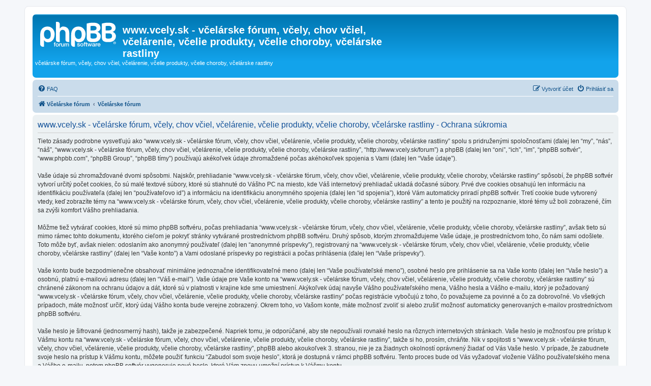

--- FILE ---
content_type: text/html; charset=UTF-8
request_url: http://www.vcely.sk/forum/ucp.php?mode=privacy&sid=34a56790d0c8d76831348b9c1714e1fc
body_size: 15359
content:
<!DOCTYPE html>
<html dir="ltr" lang="sk-SK">
<head>
<meta charset="utf-8" />
<meta http-equiv="X-UA-Compatible" content="IE=edge">
<meta name="viewport" content="width=device-width, initial-scale=1" />

<title>www.vcely.sk - včelárske fórum, včely, chov včiel, včelárenie, včelie produkty, včelie choroby, včelárske rastliny - Nastavenia - Ochrana súkromia</title>

	<link rel="alternate" type="application/atom+xml" title="ATOM - www.vcely.sk - včelárske fórum, včely, chov včiel, včelárenie, včelie produkty, včelie choroby, včelárske rastliny" href="/forum/app.php/feed?sid=94a235cb4e078d490b5919af7fca58db">		<link rel="alternate" type="application/atom+xml" title="ATOM - Všetky fóra" href="/forum/app.php/feed/forums?sid=94a235cb4e078d490b5919af7fca58db">	<link rel="alternate" type="application/atom+xml" title="ATOM - Nové témy" href="/forum/app.php/feed/topics?sid=94a235cb4e078d490b5919af7fca58db">	<link rel="alternate" type="application/atom+xml" title="ATOM - Aktívne témy" href="/forum/app.php/feed/topics_active?sid=94a235cb4e078d490b5919af7fca58db">			

<!--
	phpBB style name: prosilver
	Based on style:   prosilver (this is the default phpBB3 style)
	Original author:  Tom Beddard ( http://www.subBlue.com/ )
	Modified by:
-->

<link href="./assets/css/font-awesome.min.css?assets_version=51" rel="stylesheet">
<link href="./styles/prosilver/theme/stylesheet.css?assets_version=51" rel="stylesheet">
<link href="./styles/prosilver/theme/sk/stylesheet.css?assets_version=51" rel="stylesheet">




<!--[if lte IE 9]>
	<link href="./styles/prosilver/theme/tweaks.css?assets_version=51" rel="stylesheet">
<![endif]-->


<link href="./ext/alfredoramos/simplespoiler/styles/all/theme/css/common.min.css?assets_version=51" rel="stylesheet" media="screen" />
<link href="./ext/alfredoramos/simplespoiler/styles/prosilver/theme/css/style.min.css?assets_version=51" rel="stylesheet" media="screen" />
<link href="./ext/alfredoramos/simplespoiler/styles/prosilver/theme/css/colors.min.css?assets_version=51" rel="stylesheet" media="screen" />
<link href="./ext/gfksx/thanksforposts/styles/prosilver/theme/thanks.css?assets_version=51" rel="stylesheet" media="screen" />
<link href="./ext/phpbb/collapsiblecategories/styles/all/theme/collapsiblecategories.css?assets_version=51" rel="stylesheet" media="screen" />
<link href="./ext/phpbbes/scrolltoupdown/styles/all/theme/scrolltoupdown.css?assets_version=51" rel="stylesheet" media="screen" />



</head>
<body id="phpbb" class="nojs notouch section-ucp ltr ">


<div id="wrap" class="wrap">
	<a id="top" class="top-anchor" accesskey="t"></a>
	<div id="page-header">
		<div class="headerbar" role="banner">
					<div class="inner">

			<div id="site-description" class="site-description">
		<a id="logo" class="logo" href="https://www.vcely.sk/forum/index.php" title="Včelárske fórum">
					<span class="site_logo"></span>
				</a>
				<h1>www.vcely.sk - včelárske fórum, včely, chov včiel, včelárenie, včelie produkty, včelie choroby, včelárske rastliny</h1>
				<p>včelárske fórum, včely, chov včiel, včelárenie, včelie produkty, včelie choroby, včelárske rastliny</p>
				<p class="skiplink"><a href="#start_here">Prejsť na obsah</a></p>
			</div>

									
			</div>
					</div>
				<div class="navbar" role="navigation">
	<div class="inner">

	<ul id="nav-main" class="nav-main linklist" role="menubar">

		<li id="quick-links" class="quick-links dropdown-container responsive-menu hidden" data-skip-responsive="true">
			<a href="#" class="dropdown-trigger">
				<i class="icon fa-bars fa-fw" aria-hidden="true"></i><span>Rýchle odkazy</span>
			</a>
			<div class="dropdown">
				<div class="pointer"><div class="pointer-inner"></div></div>
				<ul class="dropdown-contents" role="menu">
					
					
										<li class="separator"></li>

									</ul>
			</div>
		</li>

				<li data-skip-responsive="true">
			<a href="/forum/app.php/help/faq?sid=94a235cb4e078d490b5919af7fca58db" rel="help" title="Často kladené otázky" role="menuitem">
				<i class="icon fa-question-circle fa-fw" aria-hidden="true"></i><span>FAQ</span>
			</a>
		</li>
						
			<li class="rightside"  data-skip-responsive="true">
			<a href="./ucp.php?mode=login&amp;redirect=ucp.php%3Fmode%3Dprivacy&amp;sid=94a235cb4e078d490b5919af7fca58db" title="Prihlásiť sa" accesskey="x" role="menuitem">
				<i class="icon fa-power-off fa-fw" aria-hidden="true"></i><span>Prihlásiť sa</span>
			</a>
		</li>
					<li class="rightside" data-skip-responsive="true">
				<a href="./ucp.php?mode=register&amp;sid=94a235cb4e078d490b5919af7fca58db" role="menuitem">
					<i class="icon fa-pencil-square-o  fa-fw" aria-hidden="true"></i><span>Vytvoriť účet</span>
				</a>
			</li>
						</ul>

	<ul id="nav-breadcrumbs" class="nav-breadcrumbs linklist navlinks" role="menubar">
				
		
		<li class="breadcrumbs" itemscope itemtype="https://schema.org/BreadcrumbList">

							<span class="crumb" itemtype="https://schema.org/ListItem" itemprop="itemListElement" itemscope><a itemprop="item" href="https://www.vcely.sk/forum/index.php" data-navbar-reference="home"><i class="icon fa-home fa-fw" aria-hidden="true"></i><span itemprop="name">Včelárske fórum</span></a><meta itemprop="position" content="1" /></span>
			
							<span class="crumb" itemtype="https://schema.org/ListItem" itemprop="itemListElement" itemscope><a itemprop="item" href="./index.php?sid=94a235cb4e078d490b5919af7fca58db" accesskey="h" data-navbar-reference="index"><span itemprop="name">Včelárske fórum</span></a><meta itemprop="position" content="2" /></span>

			
					</li>

		
			</ul>

	</div>
</div>
	</div>

	
	<a id="start_here" class="anchor"></a>
	<div id="page-body" class="page-body" role="main">
		
		

	<div class="panel">
		<div class="inner">
		<div class="content">
			<h2 class="sitename-title">www.vcely.sk - včelárske fórum, včely, chov včiel, včelárenie, včelie produkty, včelie choroby, včelárske rastliny - Ochrana súkromia</h2>
			<div class="agreement">Tieto zásady podrobne vysvetľujú ako “www.vcely.sk - včelárske fórum, včely, chov včiel, včelárenie, včelie produkty, včelie choroby, včelárske rastliny” spolu s pridruženými spoločnosťami (ďalej len “my”, “nás”, “náš”, “www.vcely.sk - včelárske fórum, včely, chov včiel, včelárenie, včelie produkty, včelie choroby, včelárske rastliny”, “http://www.vcely.sk/forum”) a phpBB (ďalej len “oni”, “ich”, “im”, “phpBB softvér”, “www.phpbb.com”, “phpBB Group”, “phpBB tímy”) používajú akékoľvek údaje zhromaždené počas akéhokoľvek spojenia s Vami (ďalej len “Vaše údaje”).<br />
	<br />
	Vaše údaje sú zhromažďované dvomi spôsobmi. Najskôr, prehliadanie “www.vcely.sk - včelárske fórum, včely, chov včiel, včelárenie, včelie produkty, včelie choroby, včelárske rastliny” spôsobí, že phpBB softvér vytvorí určitý počet cookies, čo sú malé textové súbory, ktoré sú stiahnuté do Vášho PC na miesto, kde Váš internetový prehliadač ukladá dočasné súbory. Prvé dve cookies obsahujú len informáciu na identifikáciu používateľa (ďalej len “používateľovo id”) a informáciu na identifikáciu anonymného spojenia (ďalej len “id spojenia”), ktoré Vám automaticky priradí phpBB softvér. Tretí cookie bude vytvorený vtedy, keď zobrazíte témy na “www.vcely.sk - včelárske fórum, včely, chov včiel, včelárenie, včelie produkty, včelie choroby, včelárske rastliny” a tento je použitý na rozpoznanie, ktoré témy už boli zobrazené, čím sa zvýši komfort Vášho prehliadania.<br />
	<br />
	Môžme tiež vytvárať cookies, ktoré sú mimo phpBB softvéru, počas prehliadania “www.vcely.sk - včelárske fórum, včely, chov včiel, včelárenie, včelie produkty, včelie choroby, včelárske rastliny”, avšak tieto sú mimo rámec tohto dokumentu, ktorého cieľom je pokryť stránky vytvárané prostredníctvom phpBB softvéru. Druhý spôsob, ktorým zhromažďujeme Vaše údaje, je prostredníctvom toho, čo nám sami odošlete. Toto môže byť, avšak nielen: odoslaním ako anonymný používateľ (ďalej len “anonymné príspevky”), registrovaný na “www.vcely.sk - včelárske fórum, včely, chov včiel, včelárenie, včelie produkty, včelie choroby, včelárske rastliny” (ďalej len “Vaše konto”) a Vami odoslané príspevky po registrácii a počas prihlásenia (ďalej len “Vaše príspevky”).<br />
	<br />
	Vaše konto bude bezpodmienečne obsahovať minimálne jednoznačne identifikovateľné meno (ďalej len “Vaše používateľské meno”), osobné heslo pre prihlásenie sa na Vaše konto  (ďalej len “Vaše heslo”) a osobnú, platnú e-mailovú adresu (ďalej len “Váš e-mail”). Vaše údaje pre Vaše konto na “www.vcely.sk - včelárske fórum, včely, chov včiel, včelárenie, včelie produkty, včelie choroby, včelárske rastliny” sú chránené zákonom na ochranu údajov a dát, ktoré sú v platnosti v krajine kde sme umiestnení. Akýkoľvek údaj navyše Vášho používateľského mena, Vášho hesla a Vášho e-mailu, ktorý je požadovaný “www.vcely.sk - včelárske fórum, včely, chov včiel, včelárenie, včelie produkty, včelie choroby, včelárske rastliny” počas registrácie vybočujú z toho, čo považujeme za povinné a čo za dobrovoľné. Vo všetkých prípadoch, máte možnosť určiť, ktorý údaj Vášho konta bude verejne zobrazený. Okrem toho, vo Vašom konte, máte možnosť zvoliť si alebo zrušiť možnosť automaticky generovaných e-mailov prostredníctvom phpBB softvéru.<br />
	<br />
	Vaše heslo je šifrované (jednosmerný hash), takže je zabezpečené. Napriek tomu, je odporúčané, aby ste nepoužívali rovnaké heslo na rôznych internetových stránkach. Vaše heslo je možnosťou pre prístup k Vášmu kontu na “www.vcely.sk - včelárske fórum, včely, chov včiel, včelárenie, včelie produkty, včelie choroby, včelárske rastliny”, takže si ho, prosím, chráňte. Nik v spojitosti s “www.vcely.sk - včelárske fórum, včely, chov včiel, včelárenie, včelie produkty, včelie choroby, včelárske rastliny”, phpBB alebo akoukoľvek 3. stranou, nie je za žiadnych okolností oprávnený žiadať od Vás Vaše heslo. V prípade, že zabudnete svoje heslo na prístup k Vášmu kontu, môžete použiť funkciu “Zabudol som svoje heslo”, ktorá je dostupná v rámci phpBB softvéru. Tento proces bude od Vás vyžadovať vloženie Vášho používateľského mena a Vášho e-mailu, potom phpBB softvér vygeneruje nové heslo, ktoré Vám znovu umožní prístup k Vášmu kontu.<br />
	</div>
		</div>
		</div>
	</div>


			</div>


<div id="page-footer" class="page-footer" role="contentinfo">
	<div class="navbar" role="navigation">
	<div class="inner">

	<ul id="nav-footer" class="nav-footer linklist" role="menubar">
		<li class="breadcrumbs">
							<span class="crumb"><a href="https://www.vcely.sk/forum/index.php" data-navbar-reference="home"><i class="icon fa-home fa-fw" aria-hidden="true"></i><span>Včelárske fórum</span></a></span>									<span class="crumb"><a href="./index.php?sid=94a235cb4e078d490b5919af7fca58db" data-navbar-reference="index"><span>Včelárske fórum</span></a></span>					</li>
		
				<li class="rightside">Všetky časy sú v <span title="Európa/Bratislava">UTC+01:00</span></li>
							<li class="rightside">
				<a href="./ucp.php?mode=delete_cookies&amp;sid=94a235cb4e078d490b5919af7fca58db" data-ajax="true" data-refresh="true" role="menuitem">
					<i class="icon fa-trash fa-fw" aria-hidden="true"></i><span>Vymazať cookies</span>
				</a>
			</li>
														</ul>

	</div>
</div>

	<div class="copyright">
				<p class="footer-row">
			<span class="footer-copyright">Založené na <a href="https://www.phpbb.com/">phpBB</a>&reg; Forum Software &copy; phpBB Limited</span>
		</p>
						<p class="footer-row" role="menu">
			<a class="footer-link" href="./ucp.php?mode=privacy&amp;sid=94a235cb4e078d490b5919af7fca58db" title="Súkromie" role="menuitem">
				<span class="footer-link-text">Súkromie</span>
			</a>
			|
			<a class="footer-link" href="./ucp.php?mode=terms&amp;sid=94a235cb4e078d490b5919af7fca58db" title="Podmienky" role="menuitem">
				<span class="footer-link-text">Podmienky</span>
			</a>
		</p>
					</div>

	<div id="darkenwrapper" class="darkenwrapper" data-ajax-error-title="Chyba AJAXu" data-ajax-error-text="Chyba počas vykonávania akcie." data-ajax-error-text-abort="Používateľom prerušená akcia." data-ajax-error-text-timeout="Vypršal časový limit pre vykonanie akcie. Pre správne dokončenie úkonu, akciu zopakujte." data-ajax-error-text-parsererror="Chyba počas vykonávania akcie, pričom server vrátil nesprávnu odpoveď.">
		<div id="darken" class="darken">&nbsp;</div>
	</div>

	<div id="phpbb_alert" class="phpbb_alert" data-l-err="Chyba" data-l-timeout-processing-req="Čas vypršal.">
		<a href="#" class="alert_close">
			<i class="icon fa-times-circle fa-fw" aria-hidden="true"></i>
		</a>
		<h3 class="alert_title">&nbsp;</h3><p class="alert_text"></p>
	</div>
	<div id="phpbb_confirm" class="phpbb_alert">
		<a href="#" class="alert_close">
			<i class="icon fa-times-circle fa-fw" aria-hidden="true"></i>
		</a>
		<div class="alert_text"></div>
	</div>
</div>

</div>

<div>
	<a id="bottom" class="anchor" accesskey="z"></a>
	</div>

<script src="./assets/javascript/jquery-3.5.1.min.js?assets_version=51"></script>
<script src="./assets/javascript/core.js?assets_version=51"></script>


<div class="nav-up" id='ToTop'>⇧</div>
<div class="nav-down" id='OnBottom'>⇩</div>

<script>

(function($) { // Avoid conflicts with other libraries

'use strict';

	$(function() {
        if ($(window).scrollTop() >= "250") $("#ToTop").fadeIn("slow")
        $(window).scroll(function() {
            if ($(window).scrollTop() <= "250") $("#ToTop").fadeOut("slow")
            else $("#ToTop").fadeIn("slow")
        });

        if ($(window).scrollTop() <= $(document).height() - "999") $("#OnBottom").fadeIn("slow")
        $(window).scroll(function() {
            if ($(window).scrollTop() >= $(document).height() - "999") $("#OnBottom").fadeOut("slow")
            else $("#OnBottom").fadeIn("slow")
        });

        $("#ToTop").click(function() {
            $("html,body").animate({
                scrollTop: 0
            }, "slow")
        })
        $("#OnBottom").click(function() {
            $("html,body").animate({
                scrollTop: $(document).height()
            }, "slow")
        })
    });
})(jQuery);

</script>

<script src="./ext/phpbb/collapsiblecategories/styles/all/template/js/collapsiblecategories.js?assets_version=51"></script>
<script src="./styles/prosilver/template/forum_fn.js?assets_version=51"></script>
<script src="./styles/prosilver/template/ajax.js?assets_version=51"></script>
<script src="./ext/alfredoramos/simplespoiler/styles/all/theme/js/details-element-polyfill.min.js?assets_version=51"></script>
<script src="./ext/alfredoramos/simplespoiler/styles/all/theme/js/spoiler.min.js?assets_version=51"></script>



</body>
</html>
